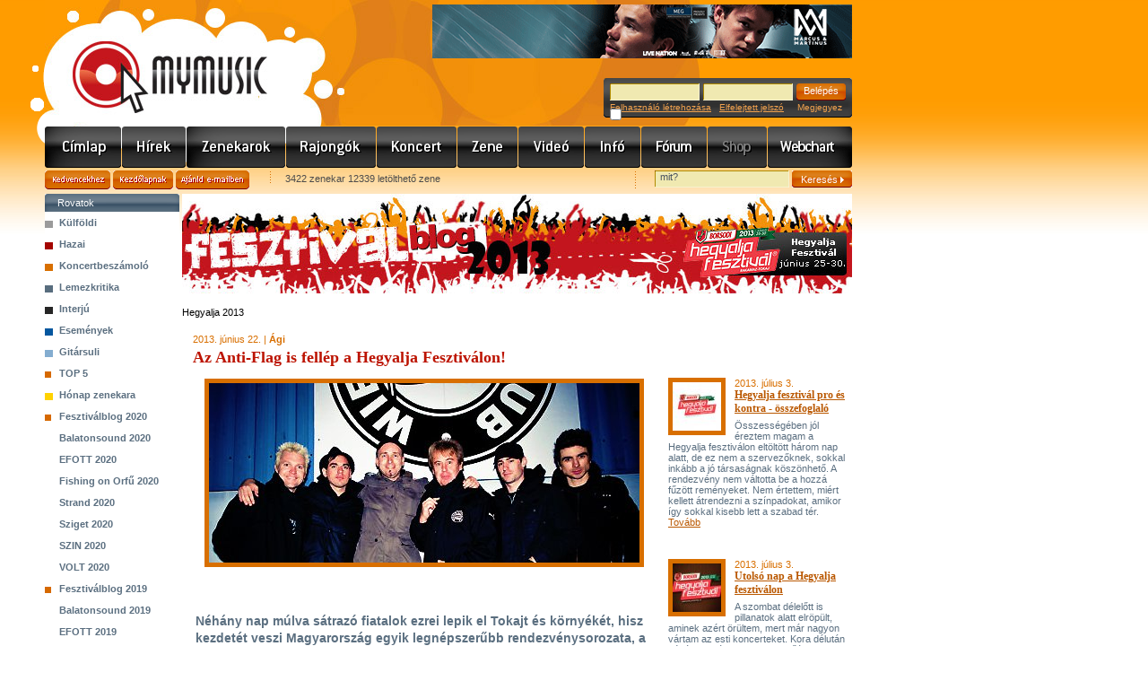

--- FILE ---
content_type: text/html; charset=utf-8
request_url: https://mymusic.hu/20130622_antiflag_hegyalja
body_size: 37579
content:
<!DOCTYPE html PUBLIC "-//W3C//DTD XHTML 1.0 Transitional//EN" "http://www.w3.org/TR/xhtml1/DTD/xhtml1-transitional.dtd">
<html xmlns="http://www.w3.org/1999/xhtml">
<head>
<meta http-equiv="Content-Type" content="text/html; charset=utf-8" />
<meta http-equiv="Content-Language" content="hu" />
<meta name="author" content="Jumu.hu" />
<meta property="fb:page_id" content="212732518561" />
<link rel="SHORTCUT ICON" href="https://mymusic.hu/favicon.ico"> 
<link rel="image_src" href="http://mymusic.hu/image/article/index/.130x110/12719.jpg" />
<meta property="og:title" content="Az Anti-Flag is fellép a Hegyalja Fesztiválon!" />
<meta property="og:site_name" content="MyMusic" />
<meta property="og:image" content="http://www.mymusic.hu/image/article/index/.130x110/12719.jpg" />
<meta name="keywords" content="zene, zenei, hír, hírek, hir, hirek, cikkek, beszámolók, kritika, interjú, interju, koncertbeszámoló, lemezkritika" />
<meta name="description" content="Néhány nap múlva sátrazó fiatalok ezrei lepik el Tokajt és környékét, hisz kezdetét veszi Magyarország egyik legnépszerűbb rendezvénysorozata, a Hegyalja Fesztivál. Idén szokatlanul hamar, június..." />
<link rel="stylesheet" type="text/css" href="/css/site.css" />
<link rel="stylesheet" type="text/css" href="/css/base.css" />
<link rel="stylesheet" type="text/css" href="/js/jquery-ui-1.12.1.custom/jquery-ui.min.css" />
<link rel="alternate" type="application/rss+xml" title="MyMusic - Friss hírek, programajánlók, interjúk, lemezkritikák, koncertek, letölthető zenék, MP3, videók, zenekarok, hangszerbörze. Pop, rock, trance, hip-hop, jazz, metal, rap, house, blues, reggae" href="/rss.php" />
<script type="text/javascript" src="/js/jquery-3.3.1.min.js"></script>
<script type="text/javascript" src="/js/jquery-migrate-3.0.1.min.js"></script>
<script type="text/javascript" src="/js/jquery-ui-1.12.1.custom/jquery-ui.min.js"></script>
<script type="text/javascript" src="/js/functions.js"></script>
<title>MyMusic » Fesztiválblog 2013&nbsp;»&nbsp;Hegyalja 2013 » Az Anti-Flag is fellép a Hegyalja Fesztiválon!</title>
<script type="text/javascript" src="/js/swfobject.js"></script>
</head>

<body>
<div id="center">
<div id="header">
<div class="center_top"></div>
<div class="banner" align="right"><ins data-revive-zoneid="1" data-revive-id="85318bfaf73fa579f91b800b0cf20736"></ins></div>
<div class="logo"><a href="/">www.mymusic.hu</a></div>
	<div id="login_box">
<form name="boxLoginForm" id="boxLoginForm" method="post" action="/20130622_antiflag_hegyalja">
<input name="pageTo" type="hidden" id="pageTo" value="">
		<input name="submit_type" type="hidden" id="submit_type" value="loginForm">
		<div class="mezo"><input type="text" name="username" id="boxLoginFormUsername" value="" /></div>
		<div class="mezo"><input type="password" name="password" id="boxLoginFormPassword" value="" /></div>
		<div class="button"><input type="submit" name="xxx" id="xxx" value="Belépés" /></div>
		<div class="links">
<a href="/felhasznalok/regisztracio.php">Felhasználó létrehozása</a>&nbsp;&nbsp;&nbsp;<a href="/felhasznalok/jelszoemlekezteto.php">Elfelejtett jelszó</a>
&nbsp;&nbsp;&nbsp; Megjegyez <input type="checkbox" name="autologin" value="1" style="border:0px; margin:-4px 0 0 0">		</div>
	</form>
	</div>
</div>
	<div id="header_menu" class="hm_1024">
		<div class="menu_10"><a href="/" title="Címlap">Címlap</a></div>
		<div class="menu_3"><a href="/hirek/index.php" title="Hírek">Hírek</a></div>
		<div class="menu_1"><a href="/zenekarok/lista.php?clearSearchSession=true" title="Zenekarok">Zenekarok</a></div>
		<div class="menu_11"><a href="/rajongok.php?clearSearchSession=true" title="Rajongók">Rajongók</a></div>
		<div class="menu_2"><a href="/koncert/index.php?clearSearchSession=true" title="Koncert">Koncert</a></div>
		<div class="menu_4"><a href="/zene/index.php?clearSearchSession=true" title="Zene/Mp3/letöltés">Zene</a></div>
		<div class="menu_5"><a href="/video/index.php?clearSearchSession=true" title="Videó">Videó</a></div>
		<div class="menu_6"><a href="/info/index.php" title="Info">Info</a></div>
		<div class="menu_7"><a href="/forum/index.php" title="Fórum">Fórum</a></div>
		<div class="menu_8_inakt">Shop</div>
		<div class="menu_9"><a href="/webchart/index.php" title="Webchart">Webchart</a></div>
	</div><div align="center" style="width:900px;margin:-3px 0px 3px 0px"><div id="zone52965" class="goAdverticum"></div></div>
<form name="headerAjanloForm"  id="headerAjanloForm" action="/ajanlo.php" method="post">
<input type="hidden" name="referer" value="https://mymusic.hu/20130622_antiflag_hegyalja" />
<input type="hidden" name="referer_title" value="MyMusic » Fesztiválblog 2013&nbsp;»&nbsp;Hegyalja 2013 » Az Anti-Flag is fellép a Hegyalja Fesztiválon!" />
</form>
<div id="header_ajanlas_kereses">
	<div class="ajanlas_menu">
		<div class="button_kedvencekhez"><a href="javascript:fbrkAddToFavorites('https://mymusic.hu/20130622_antiflag_hegyalja','MyMusic » Fesztiválblog 2013&nbsp;»&nbsp;Hegyalja 2013 » Az Anti-Flag is fellép a Hegyalja Fesztiválon!')">Kedvencekhez</a></div>
		<div class="button_kezdolapnak"><a href="#" onClick="this.style.behavior='url(#default#homepage)'; this.setHomePage('https://mymusic.hu/20130622_antiflag_hegyalja');">Kezdőlapnak</a></div>
		<div class="button_ajanld_emailben"><a href="javascript:document.headerAjanloForm.submit()">Ajánld e-mailben</a></div>
		<div class="info">3422 zenekar 12339 letölthető zene</div>
	</div>
	<div class="kereses">
	<form name="headerSearchForm" id="headerSearchForm" action="/kereses.php" method="get">
		<div class="mezo"><input type="text" name="q" id="q" value="mit?" onFocus="javascript:this.value=(this.value==this.defaultValue)?'':this.value;" onBlur="javascript:this.value=(this.value=='')?this.defaultValue:this.value;" /></div>
		<div class="button"><input type="submit" name="xxx" id="xxx" value="Keresés&nbsp;&nbsp;" /></div>
	</form>
	</div>
</div>	<div id="content_hirek">
	
	
		<div class="left_side">
			<div class="bgr_title_gray">Rovatok</div>
			<ul class="rovatok_menu">
				<li class="menu6">
					<a href="/cikkek/lista.php?s=6">Külföldi</a>
				</li>
				<li class="menu5">
					<a href="/cikkek/lista.php?s=5">Hazai</a>
				</li>
				<li class="menu1">
					<a href="/cikkek/lista.php?s=1">Koncertbeszámoló</a>
				</li>
				<li class="menu2">
					<a href="/cikkek/lista.php?s=2">Lemezkritika</a>
				</li>
				<li class="menu3">
					<a href="/cikkek/lista.php?s=3">Interjú</a>
				</li>
				<li class="menu7">
					<a href="/cikkek/lista.php?s=7">Események</a>
				</li>
				<li class="menu8">
					<a href="/cikkek/lista.php?s=8">Gitársuli</a>
				</li>
				<li class="menu46">
					<a href="/cikkek/lista.php?s=46">TOP 5</a>
				</li>
				<li class="menu4">
					<a href="/cikkek/lista.php?s=4">Hónap zenekara</a>
				</li>
				<li class="menu117">
					<a href="/cikkek/lista.php?s=117">Fesztiválblog 2020</a>
				</li>
				<li class="almenu1" rel="fesztivalblog_117"><a href="/cikkek/lista.php?s=118">Balatonsound 2020</a></li>
				<li class="almenu1" rel="fesztivalblog_117"><a href="/cikkek/lista.php?s=119">EFOTT 2020</a></li>
				<li class="almenu1" rel="fesztivalblog_117"><a href="/cikkek/lista.php?s=120">Fishing on Orfű 2020</a></li>
				<li class="almenu1" rel="fesztivalblog_117"><a href="/cikkek/lista.php?s=121">Strand 2020</a></li>
				<li class="almenu1" rel="fesztivalblog_117"><a href="/cikkek/lista.php?s=122">Sziget 2020</a></li>
				<li class="almenu1" rel="fesztivalblog_117"><a href="/cikkek/lista.php?s=123">SZIN 2020</a></li>
				<li class="almenu1" rel="fesztivalblog_117"><a href="/cikkek/lista.php?s=124">VOLT 2020</a></li>
				<li class="menu109">
					<a href="/cikkek/lista.php?s=109">Fesztiválblog 2019</a>
				</li>
				<li class="almenu1" rel="fesztivalblog_109"><a href="/cikkek/lista.php?s=110">Balatonsound 2019</a></li>
				<li class="almenu1" rel="fesztivalblog_109"><a href="/cikkek/lista.php?s=111">EFOTT 2019</a></li>
				<li class="almenu1" rel="fesztivalblog_109"><a href="/cikkek/lista.php?s=112">Fishing on Orfű 2019</a></li>
				<li class="almenu1" rel="fesztivalblog_109"><a href="/cikkek/lista.php?s=113">Strand 2019</a></li>
				<li class="almenu1" rel="fesztivalblog_109"><a href="/cikkek/lista.php?s=114">Sziget 2019</a></li>
				<li class="almenu1" rel="fesztivalblog_109"><a href="/cikkek/lista.php?s=115">SZIN 2019</a></li>
				<li class="almenu1" rel="fesztivalblog_109"><a href="/cikkek/lista.php?s=116">VOLT 2019</a></li>
				<li class="menu101">
					<a href="/cikkek/lista.php?s=101">Fesztiválblog 2018</a>
				</li>
				<li class="almenu1" rel="fesztivalblog_101"><a href="/cikkek/lista.php?s=102">Balatonsound 2018</a></li>
				<li class="almenu1" rel="fesztivalblog_101"><a href="/cikkek/lista.php?s=105">EFOTT 2018</a></li>
				<li class="almenu1" rel="fesztivalblog_101"><a href="/cikkek/lista.php?s=104">Fishing on Orfű 2018</a></li>
				<li class="almenu1" rel="fesztivalblog_101"><a href="/cikkek/lista.php?s=106">Strand 2018</a></li>
				<li class="almenu1" rel="fesztivalblog_101"><a href="/cikkek/lista.php?s=103">Sziget 2018</a></li>
				<li class="almenu1" rel="fesztivalblog_101"><a href="/cikkek/lista.php?s=107">SZIN 2018</a></li>
				<li class="almenu1" rel="fesztivalblog_101"><a href="/cikkek/lista.php?s=108">VOLT 2018</a></li>
				<li class="menu94">
					<a href="/cikkek/lista.php?s=94">Fesztiválblog 2017</a>
				</li>
				<li class="almenu1" rel="fesztivalblog_94"><a href="/cikkek/lista.php?s=95">Balatonsound 2017</a></li>
				<li class="almenu1" rel="fesztivalblog_94"><a href="/cikkek/lista.php?s=96">Fishing on Orfű 2017</a></li>
				<li class="almenu1" rel="fesztivalblog_94"><a href="/cikkek/lista.php?s=97">Strand 2017</a></li>
				<li class="almenu1" rel="fesztivalblog_94"><a href="/cikkek/lista.php?s=98">Sziget 2017</a></li>
				<li class="almenu1" rel="fesztivalblog_94"><a href="/cikkek/lista.php?s=99">SZIN 2017</a></li>
				<li class="almenu1" rel="fesztivalblog_94"><a href="/cikkek/lista.php?s=100">VOLT 2017</a></li>
				<li class="menu86">
					<a href="/cikkek/lista.php?s=86">Fesztiválblog 2016</a>
				</li>
				<li class="almenu1" rel="fesztivalblog_86"><a href="/cikkek/lista.php?s=92">Balatonsound 2016</a></li>
				<li class="almenu1" rel="fesztivalblog_86"><a href="/cikkek/lista.php?s=91">EFOTT 2016</a></li>
				<li class="almenu1" rel="fesztivalblog_86"><a href="/cikkek/lista.php?s=90">Fishing on Orfű 2016</a></li>
				<li class="almenu1" rel="fesztivalblog_86"><a href="/cikkek/lista.php?s=89">Strand 2016</a></li>
				<li class="almenu1" rel="fesztivalblog_86"><a href="/cikkek/lista.php?s=88">Sziget 2016</a></li>
				<li class="almenu1" rel="fesztivalblog_86"><a href="/cikkek/lista.php?s=93">SZIN 2016</a></li>
				<li class="almenu1" rel="fesztivalblog_86"><a href="/cikkek/lista.php?s=87">VOLT 2016</a></li>
				<li class="menu78">
					<a href="/cikkek/lista.php?s=78">Fesztiválblog 2015</a>
				</li>
				<li class="almenu1" rel="fesztivalblog_78"><a href="/cikkek/lista.php?s=79">B.My.Lake 2015</a></li>
				<li class="almenu1" rel="fesztivalblog_78"><a href="/cikkek/lista.php?s=80">Balatonsound 2015</a></li>
				<li class="almenu1" rel="fesztivalblog_78"><a href="/cikkek/lista.php?s=81">EFOTT 2015</a></li>
				<li class="almenu1" rel="fesztivalblog_78"><a href="/cikkek/lista.php?s=82">Fishing on Orfű 2015</a></li>
				<li class="almenu1" rel="fesztivalblog_78"><a href="/cikkek/lista.php?s=83">Strand 2015</a></li>
				<li class="almenu1" rel="fesztivalblog_78"><a href="/cikkek/lista.php?s=84">Sziget 2015</a></li>
				<li class="almenu1" rel="fesztivalblog_78"><a href="/cikkek/lista.php?s=85">VOLT 2015</a></li>
				<li class="menu69">
					<a href="/cikkek/lista.php?s=69">Fesztiválblog 2014</a>
				</li>
				<li class="almenu1" rel="fesztivalblog_69"><a href="/cikkek/lista.php?s=77">B.My.Lake 2014</a></li>
				<li class="almenu1" rel="fesztivalblog_69"><a href="/cikkek/lista.php?s=75">Balatonsound 2014</a></li>
				<li class="almenu1" rel="fesztivalblog_69"><a href="/cikkek/lista.php?s=72">EFOTT 2014</a></li>
				<li class="almenu1" rel="fesztivalblog_69"><a href="/cikkek/lista.php?s=76">Fishing on Orfű 2014</a></li>
				<li class="almenu1" rel="fesztivalblog_69"><a href="/cikkek/lista.php?s=74">Strand 2014</a></li>
				<li class="almenu1" rel="fesztivalblog_69"><a href="/cikkek/lista.php?s=70">Sziget 2014</a></li>
				<li class="almenu1" rel="fesztivalblog_69"><a href="/cikkek/lista.php?s=71">VOLT 2014</a></li>
				<li class="menu59">
					<a href="/cikkek/lista.php?s=59">Fesztiválblog 2013</a>
				</li>
				<li class="almenu1" rel="fesztivalblog_59"><a href="/cikkek/lista.php?s=61">Balatonsound 2013</a></li>
				<li class="almenu1" rel="fesztivalblog_59"><a href="/cikkek/lista.php?s=63">EFOTT 2013</a></li>
				<li class="almenu1" rel="fesztivalblog_59"><a href="/cikkek/lista.php?s=64">FEZEN 2013</a></li>
				<li class="almenu1" rel="fesztivalblog_59"><a href="/cikkek/lista.php?s=68">Fishing on Orfű 2013</a></li>
				<li class="almenu1" rel="fesztivalblog_59"><a href="/cikkek/lista.php?s=65">Hegyalja 2013</a></li>
				<li class="almenu1" rel="fesztivalblog_59"><a href="/cikkek/lista.php?s=67">PaFe 2013</a></li>
				<li class="almenu1" rel="fesztivalblog_59"><a href="/cikkek/lista.php?s=60">Sziget 2013</a></li>
				<li class="almenu1" rel="fesztivalblog_59"><a href="/cikkek/lista.php?s=66">SZIN 2013</a></li>
				<li class="almenu1" rel="fesztivalblog_59"><a href="/cikkek/lista.php?s=62">VOLT 2013</a></li>
				<li class="menu47">
<a href="#" rel="fesztivalblog" style="margin-left: -15px">&nbsp;&nbsp;<span style="color: #BA5800">+</span></a>					<a href="/cikkek/lista.php?s=47">Fesztiválblog 2012</a>
				</li>
				<li class="almenu1" rel="fesztivalblog_47"><a href="/cikkek/lista.php?s=50">Balatonsound 2012</a></li>
				<li class="almenu1" rel="fesztivalblog_47"><a href="/cikkek/lista.php?s=49">EFOTT 2012</a></li>
				<li class="almenu1" rel="fesztivalblog_47"><a href="/cikkek/lista.php?s=58">EXIT 2012</a></li>
				<li class="almenu1" rel="fesztivalblog_47"><a href="/cikkek/lista.php?s=57">FEZEN 2012</a></li>
				<li class="almenu1" rel="fesztivalblog_47"><a href="/cikkek/lista.php?s=51">Fishing on Orfű 2012</a></li>
				<li class="almenu1" rel="fesztivalblog_47"><a href="/cikkek/lista.php?s=52">Hegyalja 2012</a></li>
				<li class="almenu1" rel="fesztivalblog_47"><a href="/cikkek/lista.php?s=56">PaFe 2012</a></li>
				<li class="almenu1" rel="fesztivalblog_47"><a href="/cikkek/lista.php?s=53">Pohoda 2012</a></li>
				<li class="almenu1" rel="fesztivalblog_47"><a href="/cikkek/lista.php?s=48">Sziget 2012</a></li>
				<li class="almenu1" rel="fesztivalblog_47"><a href="/cikkek/lista.php?s=55">SZIN 2012</a></li>
				<li class="almenu1" rel="fesztivalblog_47"><a href="/cikkek/lista.php?s=54">VOLT 2012</a></li>
				<li class="menu36">
<a href="#" rel="fesztivalblog" style="margin-left: -15px">&nbsp;&nbsp;<span style="color: #BA5800">+</span></a>					<a href="/cikkek/lista.php?s=36">Fesztiválblog 2011</a>
				</li>
				<li class="almenu1" rel="fesztivalblog_36"><a href="/cikkek/lista.php?s=37">Balatonsound 2011</a></li>
				<li class="almenu1" rel="fesztivalblog_36"><a href="/cikkek/lista.php?s=38">EFOTT 2011</a></li>
				<li class="almenu1" rel="fesztivalblog_36"><a href="/cikkek/lista.php?s=39">Fishing on Orfű 2011</a></li>
				<li class="almenu1" rel="fesztivalblog_36"><a href="/cikkek/lista.php?s=40">Hegyalja 2011</a></li>
				<li class="almenu1" rel="fesztivalblog_36"><a href="/cikkek/lista.php?s=41">PaFe 2011</a></li>
				<li class="almenu1" rel="fesztivalblog_36"><a href="/cikkek/lista.php?s=42">Pohoda 2011</a></li>
				<li class="almenu1" rel="fesztivalblog_36"><a href="/cikkek/lista.php?s=43">Sziget 2011</a></li>
				<li class="almenu1" rel="fesztivalblog_36"><a href="/cikkek/lista.php?s=44">SZIN 2011</a></li>
				<li class="almenu1" rel="fesztivalblog_36"><a href="/cikkek/lista.php?s=45">Volt 2011</a></li>
				<li class="menu28">
<a href="#" rel="fesztivalblog" style="margin-left: -15px">&nbsp;&nbsp;<span style="color: #BA5800">+</span></a>					<a href="/cikkek/lista.php?s=28">Fesztiválblog 2010</a>
				</li>
				<li class="almenu1" rel="fesztivalblog_28"><a href="/cikkek/lista.php?s=30">PEN 2010</a></li>
				<li class="almenu1" rel="fesztivalblog_28"><a href="/cikkek/lista.php?s=32">Stargarden 2010</a></li>
				<li class="almenu1" rel="fesztivalblog_28"><a href="/cikkek/lista.php?s=31">Volt 2010</a></li>
				<li class="almenu1" rel="fesztivalblog_28"><a href="/cikkek/lista.php?s=34">Balatonsound 2010</a></li>
				<li class="almenu1" rel="fesztivalblog_28"><a href="/cikkek/lista.php?s=33">EFOTT 2010</a></li>
				<li class="almenu1" rel="fesztivalblog_28"><a href="/cikkek/lista.php?s=29">Sziget 2010</a></li>
				<li class="almenu1" rel="fesztivalblog_28"><a href="/cikkek/lista.php?s=35">SZIN 2010</a></li>
				<li class="menu21">
<a href="#" rel="fesztivalblog" style="margin-left: -15px">&nbsp;&nbsp;<span style="color: #BA5800">+</span></a>					<a href="/cikkek/lista.php?s=21">Fesztiválblog 2009</a>
				</li>
				<li class="almenu1" rel="fesztivalblog_21"><a href="/cikkek/lista.php?s=22">Pécsi Egyetemi Napok 2009</a></li>
				<li class="almenu1" rel="fesztivalblog_21"><a href="/cikkek/lista.php?s=23">VOLT 2009</a></li>
				<li class="almenu1" rel="fesztivalblog_21"><a href="/cikkek/lista.php?s=24">Balatonsound 2009</a></li>
				<li class="almenu1" rel="fesztivalblog_21"><a href="/cikkek/lista.php?s=26">EFOTT 2009</a></li>
				<li class="almenu1" rel="fesztivalblog_21"><a href="/cikkek/lista.php?s=25">Sziget 2009</a></li>
				<li class="almenu1" rel="fesztivalblog_21"><a href="/cikkek/lista.php?s=27">SZIN 2009</a></li>
				<li class="menu9">
<a href="#" rel="fesztivalblog" style="margin-left: -15px">&nbsp;&nbsp;<span style="color: #BA5800">+</span></a>					<a href="/cikkek/lista.php?s=9">Fesztiválblog 2008</a>
				</li>
				<li class="almenu1" rel="fesztivalblog_9"><a href="/cikkek/lista.php?s=10">Fishing on Orfű 2008</a></li>
				<li class="almenu1" rel="fesztivalblog_9"><a href="/cikkek/lista.php?s=12">VOLT 2008</a></li>
				<li class="almenu1" rel="fesztivalblog_9"><a href="/cikkek/lista.php?s=13">Balatonsound 2008</a></li>
				<li class="almenu1" rel="fesztivalblog_9"><a href="/cikkek/lista.php?s=17">Hegyalja 2008</a></li>
				<li class="almenu1" rel="fesztivalblog_9"><a href="/cikkek/lista.php?s=15">EFOTT 2008</a></li>
				<li class="almenu1" rel="fesztivalblog_9"><a href="/cikkek/lista.php?s=16">Balatone 2008</a></li>
				<li class="almenu1" rel="fesztivalblog_9"><a href="/cikkek/lista.php?s=14">Bűvészetek Völgye 2008</a></li>
				<li class="almenu1" rel="fesztivalblog_9"><a href="/cikkek/lista.php?s=11">Sziget 2008</a></li>
				<li class="almenu1" rel="fesztivalblog_9"><a href="/cikkek/lista.php?s=18">SZIN 2008</a></li>
				<li class="almenu1" rel="fesztivalblog_9"><a href="/cikkek/lista.php?s=19">Nehéz Zenei 2008</a></li>
			</ul>
<div style="background-color:white;padding:10px 0 10px 0" align="center">
<div class="button_110"><a href="/hirek/archivum.php?clearSearchSession=true">Archívum</a></div>
</div>

<script type="text/javascript">
$(document).ready(function() {
	$('a[rel="fesztivalblog"]').toggle(
		function(e) {
			e.preventDefault();
			var clicked_id = $(this).parent().attr('class');
			clicked_id = clicked_id.replace('menu', '');
			var elem = 'fesztivalblog_' + clicked_id;
			$('li[rel="' + elem + '"]').hide();
			$('li.menu' + clicked_id + ' a span').text('>');
		},
		function(e) {
			e.preventDefault();
			var clicked_id = $(this).parent().attr('class');
			clicked_id = clicked_id.replace('menu', '');
			var elem = 'fesztivalblog_' + clicked_id;
			$('li[rel="' + elem + '"]').show();
			$('li.menu' + clicked_id + ' a span').text('<');
		}
	)
	$('li[class="menu9"] a[rel="fesztivalblog"]').trigger('click');
	$('li[class="menu21"] a[rel="fesztivalblog"]').trigger('click');
	$('li[class="menu28"] a[rel="fesztivalblog"]').trigger('click');
	$('li.menu36 a span').text('<');
	$('li.menu47 a span').text('<');
});
</script><div class="bgr_title">Hirdetés</div>
<div style="margin:5px 0px 5px 15px">
<script type="text/javascript"><!--
google_ad_client = "pub-0797064902038057";
/* 120x600, létrehozva 2009.06.03. */
google_ad_slot = "6024888142";
google_ad_width = 120;
google_ad_height = 600;
//-->
</script>
<script type="text/javascript"
src="https://pagead2.googlesyndication.com/pagead/show_ads.js">
</script>
</div>		</div>
		
		<div class="hirek_side">
<div id="messageBox" class="okMessageBox" style="position:absolute; z-index: 1000; background-color:transparent;display:none" onClick="javascript:document.getElementById('messageBox').style.display='none'">
</div>
<div class="fesztival_banner" style="background-image:url(/pic/fesztivalblog/article_65.jpg);"><a href=""></a></div>
<div class="clear15"></div>
<div class="hirek_content">
<div class="bgr_title_rovat_65">Hegyalja 2013</div>
<div class="clear15"></div>
	
<div class="lemezkritika_article">
<div class="hirek_box hirek_lead">
<p class="date">2013. június 22. | <strong>Ági</strong></p>
<h1>Az Anti-Flag is fellép a Hegyalja Fesztiválon!</h1>
<div class="lead_foto"><span onclick="windowOpen('/image/article/main/12719.jpg','articleMainPictureW',496,216)"><img src="/image/article/main/.cut-495x200/12719.jpg" width="480" height="200" alt="Copyright:  " /></span></div>
<p style="margin:10px auto 10px 5px"><iframe src="https://www.facebook.com/plugins/like.php?href=https://mymusic.hu/20130622_antiflag_hegyalja&amp;layout=standard&amp;show_faces=false&amp;width=435&amp;action=like&amp;font=arial&amp;colorscheme=light" scrolling="no" frameborder="0" allowTransparency="true" style="border:none; overflow:hidden; height:24px; width:490px"></iframe></p>
<p><strong>Néhány nap múlva sátrazó fiatalok ezrei lepik el Tokajt és környékét, hisz kezdetét veszi Magyarország egyik legnépszerűbb rendezvénysorozata, a Hegyalja Fesztivál. Idén szokatlanul hamar, június 25-én indul el az őrület. A jó hangulatról a finom borok, színes programok mellett, számos külföldi fellépő gondoskodik majd. A pénteki nap egyik sztárfellépője az amerikai Anti-Flag zenekar.</strong></p>
<div align="center"><div id="zone52966" class="goAdverticum"></div></div>
<!--kapcsolodo_box kezd-->
<div class="kapcsolodo_box_left">
<ul>
	<li>megosztás		<ul style="padding-left:5px">
			<a href="https://www.facebook.com/sharer.php?u=http%3A%2F%2Fwww.mymusic.hu%2F20130622_antiflag_hegyalja&t=Az+Anti-Flag+is+fell%C3%A9p+a+Hegyalja+Fesztiv%C3%A1lon%21" target="_blank"><img src="/pic/icon/share/facebook.png" width="16" height="16" alt="" border="0" align="absmiddle" /></a>
			<a href="https://twitter.com/home?status=http%3A%2F%2Fwww.mymusic.hu%2F20130622_antiflag_hegyalja" target="_blank" title="Twitter"><img src="/pic/icon/share/twitter.png" width="16" height="16" alt="" border="0" align="absmiddle" /></a> 
			<a href="https://www.tumblr.com/share?v=3&u=http%3A%2F%2Fwww.mymusic.hu%2F20130622_antiflag_hegyalja&t=Az+Anti-Flag+is+fell%C3%A9p+a+Hegyalja+Fesztiv%C3%A1lon%21" target="_blank" title="Tumblr"><img src="/pic/icon/share/tumblr.gif" width="16" height="16" alt="" border="0" align="absmiddle" /></a> 
		</ul>
	</li>
	<li class="ikon2">kapcsolódó linkek		<ul>
		<li><a href="http://www.anti-flag.com" target="_blank">Anti-Flag</a></li>
		<li><a href="http://www.hegyaljafestival.hu" target="_blank">Hegyalja-fesztivál</a></li>
		</ul>
	</li>
	<li class="ikon3">kapcsolódó cikkek		<ul>
		<li><a href="/20130613_hegy_elso_nap_ajanlo" title="Milyen lesz a Hegy' első napján? Mi megmondjuk!">Milyen lesz a Hegy' első napján? Mi megmondjuk!</a></li>
		<li><a href="/20130602_egy_szuz_hegyaljas_elso_vallomasa" title="Egy szűz Hegyaljás első vallomása">Egy szűz Hegyaljás első vallomása</a></li>
		</ul>
	</li>
</ul>
</div>
<!--kapcsolodo_box vége-->
<div>A megalkuv&aacute;st nem tűrő punk zenekar id&eacute;n t&ouml;bb koncertet is ad haz&aacute;nkban, első &iacute;zben a Hegyalja Fesztiv&aacute;lon tal&aacute;lkozhattok vel&uuml;k.&nbsp;</div>
<div>&nbsp;</div>
<div>A pittsburgh-i csapat 1993 &oacute;ta hallatja hangj&aacute;t, ez idő alatt 9 nagylemezzel aj&aacute;nd&eacute;kozt&aacute;k meg a k&ouml;z&ouml;ns&eacute;get. Első st&uacute;di&oacute;albumukat 1996-ban adt&aacute;k ki Die For The Government c&iacute;mmel. A nemzetk&ouml;zi h&iacute;rn&eacute;v 2001-ig v&aacute;ratott mag&aacute;ra, ekkor j&ouml;tt ki Underground Network c&iacute;mű lemez&uuml;k. Egyik legismertebb albumuk, a The Bright Lights Of America 2008-ban jelent meg az RCA kiad&oacute; gondoz&aacute;s&aacute;ban. A 2012-es, The General Strike c&iacute;mű korongon hallhat&oacute; a This Is The New Sound c&iacute;mű sl&aacute;ger.</div>
<div>&nbsp;</div>
<div>A punk zen&eacute;szek lelk&uuml;k&ouml;n viselik a t&aacute;rsadalom sors&aacute;t. T&ouml;bbsz&ouml;r f&ouml;lemelt&eacute;k hangjukat a politikai korrupci&oacute;, h&aacute;bor&uacute;, rasszizmus, fasizmus ellen. Olyan mozgalmakhoz csatlakoztak, mint a Democracy Now!, a Green Peace, vagy az Amnesty International. 2008-ban a Rage Against The Machine zenekarral kar&ouml;ltve szerveztek egy tiltakoz&oacute; koncertet a Republik&aacute;nus P&aacute;rt ellen.&nbsp;</div>
<div>&nbsp;</div>
<div>Ha k&iacute;v&aacute;ncsiak vagytok, hogy sz&oacute;lnak a The General Strike album sl&aacute;gerei a legend&aacute;s punk zenekar tolm&aacute;csol&aacute;s&aacute;ban egy percig se habozzatok tov&aacute;bb, tomboljatok vel&uuml;nk a Hegyalja fesztiv&aacute;lon!</div>
<div>&nbsp;</div>
<div><b>Helysz&iacute;n: Borsodi Nagysz&iacute;npad</b></div>
<div><b>Nap: J&uacute;nius 28. (P&eacute;ntek)</b></div>
<div><b>Kezd&eacute;s: 19:30</b></div>
<div>&nbsp;</div>
<div>&Aacute;gi</div>
<div>&nbsp;</div><!-- Httpool Block -->
<script type="text/javascript">
AdPlatformExternal = {
id: "gbdb53ad460",
format: "500x0"
};
</script>
<script type="text/javascript" src="https://relay-hu.ads.httpool.com"></script>
<!-- /Httpool Block -->
<!--kapcsolodo_box kezd-->
<div class="kapcsolodo_box">
<ul>
	<li class="ikon4">cimkék<!--###nincs megadva###-->		<ul>

		<li><a href="/hirek/archivum.php?label=5496" title="2013">2013</a>, <a href="/hirek/archivum.php?label=146" title="Anti-Flag">Anti-Flag</a>, <a href="/hirek/archivum.php?label=872" title="fesztblog">fesztblog</a>, <a href="/hirek/archivum.php?label=218" title="fesztivál">fesztivál</a>, <a href="/hirek/archivum.php?label=5934" title="fesztivál 2013">fesztivál 2013</a>, <a href="/hirek/archivum.php?label=397" title="hegyalja">hegyalja</a>, <a href="/hirek/archivum.php?label=398" title="tokaj">tokaj</a></li>

		</ul>
	</li>
</ul>
</div>
<!--kapcsolodo_box vége-->
<iframe src="https://www.facebook.com/plugins/recommendations.php?site=www.mymusic.hu&amp;width=495&amp;height=312&amp;header=false&amp;colorscheme=light&amp;font=tahoma" scrolling="no" frameborder="0" style="border:none;overflow:hidden;width:495px; height:312px;" allowTransparency="true"></iframe>
<div class="forumBox">
<div class="forumBottomBox">
<h4>Sz&oacute;lj hozz&aacute;!</h4>
<p>Csak regisztr&aacute;lt &eacute;s bel&eacute;pett felhaszn&aacute;l&oacute;ink sz&oacute;lhatnak hozz&aacute;. Kattints <a href="/felhasznalok/belepes.php">ide</a> a bel&eacute;p&eacute;shez! Regisztr&aacute;ci&oacute; <a href="/felhasznalok/regisztracio.php">itt</a>.</p></div>
</div></div>
</div>


<div class="lemezkritika_menu">
<!-- Adserver zone (write): 66918, mymusic_cikk_200x200  -->
<script type="text/javascript">
	// <![CDATA[
	if(!window.goA)document.write('<sc'+'ript src="https://imgs.adverticum.net/scripts/gwloader.js?ord='+Math.floor(Math.random()*1000000000)+'" type="text/javascript"><\/sc'+'ript>');
	// ]]>
</script><script type="text/javascript">
	// <![CDATA[
	if(window.goA)goA.addZone(66918,{displayOptions:{bannerhome:'https://ad.adverticum.net'}});
	// ]]>
	</script>
<noscript><a href="https://ad.adverticum.net/click.prm?zona=66918" target="_blank" title="Click here!"><img border="0" src="https://ad.adverticum.net/img.prm?zona=66918" alt="Advertisement" /></a></noscript>
						<a href="/20130703_hegyalja_fesztival_osszefoglalo"><img src="/image/article/index/.cut-54x54/12786.jpg" alt="" /></a>
					<p class="date">2013. július 3.</p>
					<h1><a href="/20130703_hegyalja_fesztival_osszefoglalo">Hegyalja fesztivál pro és kontra - összefoglaló</a></h1>
					<p>Összességében jól éreztem magam a Hegyalja fesztiválon eltöltött három nap alatt, de ez nem a szervezőknek, sokkal inkább a jó társaságnak köszönhető. A rendezvény nem váltotta be a hozzá fűzött reményeket. Nem értettem, miért kellett átrendezni a színpadokat, amikor így sokkal kisebb lett a szabad tér. <a href="/20130703_hegyalja_fesztival_osszefoglalo">Tovább</a></p>
					
					<div class="clear20"></div>
						<a href="/20130703_utolso_nap_a_hegyalja_fesztivalon"><img src="/image/article/index/.cut-54x54/12785.jpg" alt="" /></a>
					<p class="date">2013. július 3.</p>
					<h1><a href="/20130703_utolso_nap_a_hegyalja_fesztivalon">Utolsó nap a Hegyalja fesztiválon</a></h1>
					<p>A szombat délelőtt is pillanatok alatt elröpült, aminek azért örültem, mert már nagyon vártam az esti koncerteket. Kora délután néhány barátommal felfedezőútra indultunk, szétnéztünk a civil utcában. Először a katonai bázisra látogattunk el, ahol a bátor jelentkezők erőnléti próbán vehettek részt. Az akadálypályán csak a legerősebbek tudtak végigmenni. A kúszás, ugrálás, fekvőtámaszok sora után ajándékcsomagot nyertek a legügyesebbek. <a href="/20130703_utolso_nap_a_hegyalja_fesztivalon">Tovább</a></p>
					
					<div class="clear20"></div>
						<a href="/20130704_antiflag_hegyalja"><img src="/image/article/index/.cut-54x54/12783.jpg" alt="" /></a>
					<p class="date">2013. július 3.</p>
					<h1><a href="/20130704_antiflag_hegyalja">Az Anti-Flag emlékezetes koncerttel ajándékozta meg rajongóit</a></h1>
					<p>A Junkies után a Borsodi Malátabár felé vettem az irányt, ahol épp az Ivan and The Parazol hangolt. A fiatal zenészekből álló csapat 2010-ben alakult. Stílusukat a 60-as, 70-es évek rockzenéje határozza meg. Nagyon örültem, hogy a budapesti csapat is fellép a fesztiválon, hiszen már régóta szerettem volna őket élőben hallani. <a href="/20130704_antiflag_hegyalja">Tovább</a></p>
					
					<div class="clear20"></div>
						<a href="/20130703_hegyalja_pentek_delelott"><img src="/image/article/index/.cut-54x54/12782.jpg" alt="" /></a>
					<p class="date">2013. július 3.</p>
					<h1><a href="/20130703_hegyalja_pentek_delelott">Mivel volt érdemes eltölteni a délelőttöt Hegyalján?</a></h1>
					<p>A fesztivál második napja mindenkinek hasonlóan indult: másnaposan, éhesen, sárosan. Jókedvemet azonban a borongós időjárás se vehette el. Reggel gyors bevásárlás a közeli Coop üzletben, majd irány egyik barátom nyaralója, ahol a viharvert csapat lezuhanyozhatott, kényelmesen eltölthette a napot. Négy óra tájt csörgött a telefonom, Andris barátom hívott, mert úgy döntött, korábban hazautazik. Számára véget ért a fesztivál, mert nem kíváncsi a további fellépőkre. Ezzel a döntéssel nem volt egyedül, annak ellenére, hogy közeledik a hétvége, több ember igyekezett kifelé, mint ahányan jegyet váltottak. <a href="/20130703_hegyalja_pentek_delelott">Tovább</a></p>
					
					<div class="clear20"></div>
						<a href="/20130703_skindred_down_hegyalja"><img src="/image/article/index/.cut-54x54/12781.jpg" alt="" /></a>
					<p class="date">2013. július 3.</p>
					<h1><a href="/20130703_skindred_down_hegyalja">Felejthetetlen koncertet adott a Skindred és a Down a Hegyalja Fesztiválon</a></h1>
					<p>A csütörtöki napon az eső nem csak ezért jelentett problémát, mert így lemaradtam a The Devil Wears Prada koncertjéről: a hosszas felhőszakadás után hatalmas sártenger keletkezett, melyre a jelek szerint a szervezők se számítottak. Ha a kempingben nem is, legalább a nagyobb színpadok előtt lerakhattak volna néhány járólapot, sok kellemetlenségtől kímélték volna meg a közönséget. A cipőm egész este bokáig merült a sárban, többen elcsúsztak a megázott talajon. Tudom, hogy egy fesztiválon semmi se számít, de egy ilyen negatív tényező gyorsan rányomja bélyegét a hangulatra. <a href="/20130703_skindred_down_hegyalja">Tovább</a></p>
					
					<div class="clear20"></div>
			
<div class="more2articles">
<h4>További hírek</h4>
<p class="date" style="margin-bottom:5px">2013.07.02.</p>
<p class="title"><a href="/20130702_fish_utan_ozonviz_hegyalja_feszt">Fish után özönvíz a Hegyalja fesztiválon</a></p>
<p class="date" style="margin-bottom:5px">2013.07.01.</p>
<p class="title"><a href="/20130701_elso_nap_a_hegyalja_fesztivalon">Első nap a Hegyalja fesztiválon</a></p>
<p class="date" style="margin-bottom:5px">2013.06.30.</p>
<p class="title"><a href="/20130630_hegyalja_3_nap">A Junkies és a Soerii & Poolek nem kegyelmez - Hegyalja 3. nap</a></p>
<p class="date" style="margin-bottom:5px">2013.06.30.</p>
<p class="title"><a href="/20130630_hegyalja_2_nap">Szokom a rockot - Hegyalja 2. nap</a></p>
<p class="date" style="margin-bottom:5px">2013.06.27.</p>
<p class="title"><a href="/20130628_hegyalja_elso_nap">Hegyalja 1.nap – A metál mindenit</a></p>
<p class="date" style="margin-bottom:5px">2013.06.27.</p>
<p class="title"><a href="/20130627_hegyalja_2013_elso_nap_slayer">Mindenki a Slayerre volt kíváncsi a Hegyalja első napján </a></p>
<p class="date" style="margin-bottom:5px">2013.06.25.</p>
<p class="title"><a href="/20130625_hegyalja_beharangozo">Egymillió kalapácsütéssel épült fel a Hegyalja Fesztivál</a></p>
<p class="date" style="margin-bottom:5px">2013.06.19.</p>
<p class="title"><a href="/20130619_hegyalja_beharangozo">A Hegyalja Igazi Arcainak több jár, mint zene</a></p>
<p class="date" style="margin-bottom:5px">2013.06.13.</p>
<p class="title"><a href="/20130613_hegy_elso_nap_ajanlo">Milyen lesz a Hegy' első napján? Mi megmondjuk!</a></p>
<p class="date" style="margin-bottom:5px">2013.06.02.</p>
<p class="title"><a href="/20130602_egy_szuz_hegyaljas_elso_vallomasa">Egy szűz Hegyaljás első vallomása</a></p>
	
<div style="background-color:white;padding:10px 0 10px 0" align="center">
<div class="button_110"><a href="/hirek/archivum.php?s=65">Archívum</a></div>
</div>
</div>
			
					
</div>
<div class="clear"></div>
<div style="background-color:white;width:545px;margin-left:40px;padding-top:20px">

</div>	
<div class="clear"></div>			
						
		</div>
	
	<div class="clear"></div>
	</div>
<div id="footer">
	<div class="rss"><a href="/rss.php" class="rss"><img src="/pic/ikons/rss.gif" width=36 height=21 border=0 alt="MyMusic hírek RSS"></a></div>
	<div class="menu">
		<a href="/impresszum.php">Impresszum</a>&nbsp;&nbsp;&nbsp;
		<a href="/mymusic.hu/mediaajanlat.php">Médiaajánlat</a>&nbsp;&nbsp;&nbsp;
		<a href="/jogok.php">Adatvédelem</a>&nbsp;&nbsp;&nbsp;
		<a href="/ff.php">Felhasználási Feltételek</a>&nbsp;&nbsp;&nbsp;
		<a href="/sitemap.php">Sitemap</a>&nbsp;&nbsp;&nbsp;
		<a href="/help.php">Segítség</a>&nbsp;&nbsp;&nbsp;
	</div>
	<div class="clear"></div>
</div>
	<div align="center">
	<a href="/20130622_antiflag_hegyalja?changeLanguage=hu" class="akt">magyar</a> | <a href="/20130622_antiflag_hegyalja?changeLanguage=en">english</a> | <a href="/20130622_antiflag_hegyalja?changeLanguage=de">deutsch</a> | <a href="/20130622_antiflag_hegyalja?changeLanguage=es">espanol</a> | <a href="/20130622_antiflag_hegyalja?changeLanguage=fr">francais</a> | <a href="/20130622_antiflag_hegyalja?changeLanguage=ro">romana</a> | <a href="/20130622_antiflag_hegyalja?changeLanguage=pl">polski</a> | <a href="/20130622_antiflag_hegyalja?changeLanguage=sk">slovensky</a>	</div>

</div>
<!-- (C)2000-2013 Gemius SA - gemiusAudience / mymusic.hu / minden_oldal -->
<script type="text/javascript">
<!--//--><![CDATA[//><!--
var pp_gemius_identifier = 'd2M1lEs3HbzMjlCreE9UHrR57Oj_RAR8i_yn739x5.T.r7';
// lines below shouldn't be edited
function gemius_pending(i) { window[i] = window[i] || function() {var x = window[i+'_pdata'] = window[i+'_pdata'] || []; x[x.length]=arguments;};};
gemius_pending('gemius_hit'); gemius_pending('gemius_event'); gemius_pending('pp_gemius_hit'); gemius_pending('pp_gemius_event');
(function(d,t) {try {var gt=d.createElement(t),s=d.getElementsByTagName(t)[0],l='http'+((location.protocol=='https:')?'s':''); gt.setAttribute('async','async');
gt.setAttribute('defer','defer'); gt.src=l+'://gahu.hit.gemius.pl/xgemius.js'; s.parentNode.insertBefore(gt,s);} catch (e) {}})(document,'script');
//--><!]]>
</script>
<script src="https://www.google-analytics.com/urchin.js" type="text/javascript"></script>
<script type="text/javascript">
_uacct = "UA-412185-1";
urchinTracker();
</script>
<div id="zone52967" class="goAdverticum"></div>
<script async src="/ras/www/delivery/asyncjs.php"></script>
<script type="text/javascript" charset="utf-8" src="//ad.adverticum.net/g3.js"></script>
</body>
</html>

--- FILE ---
content_type: text/html; charset=utf-8
request_url: https://www.google.com/recaptcha/api2/aframe
body_size: 268
content:
<!DOCTYPE HTML><html><head><meta http-equiv="content-type" content="text/html; charset=UTF-8"></head><body><script nonce="ny7kjxXZkdMIbIS9bX-Vug">/** Anti-fraud and anti-abuse applications only. See google.com/recaptcha */ try{var clients={'sodar':'https://pagead2.googlesyndication.com/pagead/sodar?'};window.addEventListener("message",function(a){try{if(a.source===window.parent){var b=JSON.parse(a.data);var c=clients[b['id']];if(c){var d=document.createElement('img');d.src=c+b['params']+'&rc='+(localStorage.getItem("rc::a")?sessionStorage.getItem("rc::b"):"");window.document.body.appendChild(d);sessionStorage.setItem("rc::e",parseInt(sessionStorage.getItem("rc::e")||0)+1);localStorage.setItem("rc::h",'1768868747622');}}}catch(b){}});window.parent.postMessage("_grecaptcha_ready", "*");}catch(b){}</script></body></html>